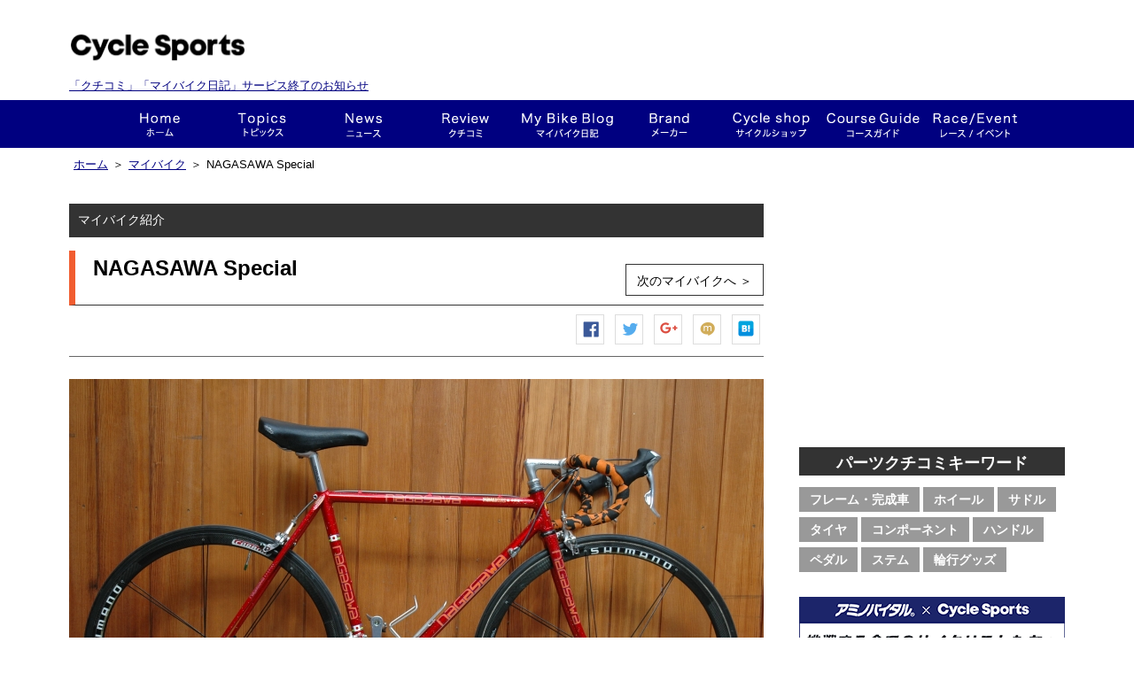

--- FILE ---
content_type: text/html; charset=utf-8
request_url: http://my.cyclesports.jp/mybike/show/1915?from=thumbnail
body_size: 62944
content:
<!DOCTYPE html>
<html>

<head profile="http://www.w3.org/1999/xhtml/vocab">
  <script async src="//pagead2.googlesyndication.com/pagead/js/adsbygoogle.js"></script>
  <script>
  (adsbygoogle = window.adsbygoogle || []).push({
  google_ad_client: "ca-pub-9954395193987966",
  enable_page_level_ads: true
  });
  </script>
  <meta charset="UTF-8" />
  <title>NAGASAWA Special daichanさんの This is my bike!! | サイクルスポーツ.ｊｐ</title>
  <meta http-equiv="Content-Type" content="text/html; charset=utf-8" />
<meta property="og:site_name" content="サイクルスポーツ.JP" />
<meta property="og:description" content="とにかく素晴らしいの一言に尽きます。  純粋なロードレーサーとしての性能はスチールフレームなのにカー..." />
<link rel="shortcut icon" href="https://my.cyclesports.jp/sites/all/themes/cyclesports_plus/favicon.ico" type="image/vnd.microsoft.icon" />
<meta property="og:type" content="article" />
<meta property="og:title" content="「NAGASAWA Special」daichanさんのThis is my bike!!" />
<meta name="Generator" content="Drupal 7 (http://drupal.org)" />
<meta name="description" content="「NAGASAWA Special」daichanさんのThis is my bike!!です。ログインして感想を投票しよう。サイクルスポーツ.jpであなたの自転車を登録できます！" />
<meta name="Keywords" content="CORSA CX（チューブラー）,DURA ACE 7700系（リヤ9速）,NAGASAWA Special,PD-7410" />
<meta property="og:image" content="https://my.cyclesports.jp/system/files/styles/image_fb_share/private/DSC_0953.JPG?itok=v5yKgRKR" />
  <link type="text/css" rel="stylesheet" href="https://my.cyclesports.jp/sites/default/files/css/css_xE-rWrJf-fncB6ztZfd2huxqgxu4WO-qwma6Xer30m4.css" media="all" />
<link type="text/css" rel="stylesheet" href="https://my.cyclesports.jp/sites/default/files/css/css_pfQB4yTRdcMCpOYZs2eLWIthmv3nStwO1Yg4dqPrgoU.css" media="all" />
<link type="text/css" rel="stylesheet" href="https://my.cyclesports.jp/sites/default/files/css/css_fEIYHf7a6__HmaZI0WMfFyuL6hwZU7kJ4ooi1KzkINI.css" media="all" />
<link type="text/css" rel="stylesheet" href="https://my.cyclesports.jp/sites/default/files/css/css_LDbKKhRcCOZvE55BQRbl5X5ntsanRXKV7AbXy9vcsaY.css" media="all" />

  <script type="text/javascript" src="https://my.cyclesports.jp/sites/default/files/js/js_x0MhBQfHNAIO1NwkQgzf_TGN4b8eMmKre3nqUfoQv3w.js"></script>
<script type="text/javascript" src="https://my.cyclesports.jp/sites/default/files/js/js_BLxotNs2yt7YGlf9QRI9L9AMfdnkQfnN-_ADBTW3SiE.js"></script>
<script type="text/javascript" src="https://my.cyclesports.jp/sites/default/files/js/js__YJOs_bWLVKbg5YOiB4WPq3NZBSJuxu2i_-JOK0_RsE.js"></script>
<script type="text/javascript" src="https://my.cyclesports.jp/sites/default/files/js/js_bwb3N80rnOFR4ApTTzRuC3D7COjv_eOO81SEH1dn4Lo.js"></script>
<script type="text/javascript">
<!--//--><![CDATA[//><!--
(function(i,s,o,g,r,a,m){i["GoogleAnalyticsObject"]=r;i[r]=i[r]||function(){(i[r].q=i[r].q||[]).push(arguments)},i[r].l=1*new Date();a=s.createElement(o),m=s.getElementsByTagName(o)[0];a.async=1;a.src=g;m.parentNode.insertBefore(a,m)})(window,document,"script","https://www.google-analytics.com/analytics.js","ga");ga("create", "UA-41862016-1", {"cookieDomain":"auto"});ga("send", "pageview");
//--><!]]>
</script>
<script type="text/javascript" src="https://my.cyclesports.jp/sites/default/files/js/js_NudgPP6uM_n7IpBv-yvSV2Fdm4p1lbwb3Uid-1Kk3sE.js"></script>
<script type="text/javascript">
<!--//--><![CDATA[//><!--
// User Heat Tag
(function(add, cla){window['UserHeatTag']=cla;window[cla]=window[cla]||function(){(window[cla].q=window[cla].q||[]).push(arguments)},window[cla].l=1*new Date();var ul=document.createElement('script');var tag = document.getElementsByTagName('script')[0];ul.async=1;ul.src=add;tag.parentNode.insertBefore(ul,tag);})('//uh.nakanohito.jp/uhj2/uh.js', '_uhtracker');_uhtracker({id:'uhKrzFiliR'});
//--><!]]>
</script>
<script type="text/javascript">
<!--//--><![CDATA[//><!--
jQuery.extend(Drupal.settings, {"basePath":"\/","pathPrefix":"","ajaxPageState":{"theme":"cyclesports_plus","theme_token":"HsrYkTPsq_hlMIRUO2Qr-pDeGLMVHXp8MKPGxPxiTB4","jquery_version":"1.8","js":{"0":1,"1":1,"sites\/all\/modules\/jquery_update\/replace\/jquery\/1.8\/jquery.min.js":1,"misc\/jquery.once.js":1,"misc\/drupal.js":1,"sites\/all\/modules\/jquery_update\/replace\/ui\/external\/jquery.cookie.js":1,"sites\/all\/modules\/jquery_update\/replace\/misc\/jquery.form.min.js":1,"misc\/ajax.js":1,"sites\/all\/modules\/jquery_update\/js\/jquery_update.js":1,"sites\/all\/modules\/lazyloader\/jquery.lazyloader.js":1,"sites\/all\/modules\/fb\/fb.js":1,"public:\/\/languages\/ja_6GfDn6_D3nzVRyHqPtn8Nd3LHSPCcBc-kLMaWkuEBA0.js":1,"sites\/all\/libraries\/colorbox\/jquery.colorbox-min.js":1,"sites\/all\/modules\/colorbox\/js\/colorbox.js":1,"sites\/all\/modules\/colorbox\/styles\/default\/colorbox_style.js":1,"sites\/all\/modules\/colorbox\/js\/colorbox_load.js":1,"sites\/all\/modules\/views\/js\/base.js":1,"misc\/progress.js":1,"sites\/all\/modules\/views\/js\/ajax_view.js":1,"sites\/all\/modules\/google_analytics\/googleanalytics.js":1,"2":1,"sites\/all\/themes\/cyclesports_common\/js\/cyclesports_common.js":1,"sites\/all\/themes\/cyclesports_common\/js\/cyclesports_banner.js":1,"sites\/all\/themes\/cyclesports_common\/js\/cyclesports_userinfo.js":1,"sites\/all\/themes\/cyclesports_common\/js\/jquery.animate-colors-min.js":1,"sites\/all\/themes\/cyclesports_plus\/js\/mybike.js":1,"sites\/all\/themes\/cyclesports_plus\/js\/cs_analytics.js":1,"sites\/all\/themes\/cyclesports_plus\/js\/wookmark.min.js":1,"sites\/all\/themes\/cyclesports_plus\/js\/jquery.tile.min.js":1,"sites\/all\/themes\/cyclesports_plus\/js\/jquery.shuffle.min.js":1,"sites\/all\/themes\/cyclesports_plus\/js\/jquery.bxslider.min.js":1,"sites\/all\/themes\/cyclesports_plus\/js\/cs_beginner_roadbyke.js":1,"3":1},"css":{"modules\/system\/system.base.css":1,"modules\/system\/system.menus.css":1,"modules\/system\/system.messages.css":1,"modules\/system\/system.theme.css":1,"modules\/comment\/comment.css":1,"sites\/all\/modules\/date\/date_api\/date.css":1,"sites\/all\/modules\/date\/date_popup\/themes\/datepicker.1.7.css":1,"modules\/field\/theme\/field.css":1,"sites\/all\/modules\/logintoboggan\/logintoboggan.css":1,"modules\/node\/node.css":1,"modules\/search\/search.css":1,"modules\/user\/user.css":1,"sites\/all\/modules\/views\/css\/views.css":1,"sites\/all\/modules\/lazyloader\/lazyloader.css":1,"sites\/all\/modules\/colorbox\/styles\/default\/colorbox_style.css":1,"sites\/all\/modules\/ctools\/css\/ctools.css":1,"sites\/all\/modules\/panels\/css\/panels.css":1,"sites\/all\/themes\/cyclesports_common\/css\/base.css":1,"sites\/all\/themes\/cyclesports_common\/css\/utility.css":1,"sites\/all\/themes\/cyclesports_common\/css\/compornent.css":1,"sites\/all\/themes\/cyclesports_common\/css\/layout.css":1,"sites\/all\/themes\/cyclesports_plus\/css\/admin_style.css":1,"sites\/all\/themes\/cyclesports_plus\/css\/cs_base.css":1,"sites\/all\/themes\/cyclesports_plus\/css\/common.css":1,"sites\/all\/themes\/cyclesports_plus\/css\/common2.css":1,"sites\/all\/themes\/cyclesports_plus\/css\/cs_fivestar.css":1,"sites\/all\/themes\/cyclesports_plus\/css\/cs_member.css":1,"sites\/all\/themes\/cyclesports_plus\/css\/cs_wom.css":1,"sites\/all\/themes\/cyclesports_plus\/css\/cs_parts.css":1,"sites\/all\/themes\/cyclesports_plus\/css\/cs_request.css":1,"sites\/all\/themes\/cyclesports_plus\/css\/cs_mybike.css":1,"sites\/all\/themes\/cyclesports_plus\/css\/cs_news.css":1,"sites\/all\/themes\/cyclesports_plus\/css\/cs_terms.css":1,"sites\/all\/themes\/cyclesports_plus\/css\/cs_help.css":1,"sites\/all\/themes\/cyclesports_plus\/css\/cs_banner.css":1,"sites\/all\/themes\/cyclesports_plus\/css\/cs_sns.css":1,"sites\/all\/themes\/cyclesports_plus\/css\/cs_ranking.css":1,"sites\/all\/themes\/cyclesports_plus\/css\/cs_notice.css":1,"sites\/all\/themes\/cyclesports_plus\/css\/cs_course_guide.css":1,"sites\/all\/themes\/cyclesports_plus\/css\/cs_campaign.css":1,"sites\/all\/themes\/cyclesports_plus\/css\/cs_beginner_roadbyke.css":1,"sites\/all\/themes\/cyclesports_plus\/css\/cyclesports_plus.css":1,"sites\/all\/themes\/cyclesports_plus\/css\/module_reset.css":1}},"colorbox":{"opacity":"0.85","current":"{current} of {total}","previous":"\u00ab Prev","next":"Next \u00bb","close":"Close","maxWidth":"98%","maxHeight":"98%","fixed":true,"mobiledetect":true,"mobiledevicewidth":"480px"},"views":{"ajax_path":"\/views\/ajax","ajaxViews":{"views_dom_id:096cdf3bc04334b60d48fa31f7ba1459":{"view_name":"mybike_diary_view","view_display_id":"default","view_args":"1915","view_path":"mybike\/show\/1915","view_base_path":"mybike\/diary","view_dom_id":"096cdf3bc04334b60d48fa31f7ba1459","pager_element":0}}},"urlIsAjaxTrusted":{"\/views\/ajax":true},"googleanalytics":{"trackColorbox":1}});
//--><!]]>
</script>
</head>
<body class="html not-front not-logged-in one-sidebar sidebar-first page-mybike page-mybike-show page-mybike-show- page-mybike-show-1915" >
    <div id="page-wrapper">
  <div id="header">
    <div class="header__upper">
  <div style="width: 400px;" class="header__logo">
    <p class="header__logo__site-title"><a href="https://old.cyclesports.jp/"><img src="/sites/all/themes/cyclesports_plus/images/layout/logo.png?v=2019020805"></a></p>
        <p class="endMes" style="margin: 0; font-size: 13px;padding-top: 12px;"><a href="https://www.cyclesports.jp/announcement2022/">「クチコミ」「マイバイク日記」サービス終了のお知らせ</a></p>
  </div>
  <div class="header__banner">
      </div>
  <div class="header__user">
      </div>
</div>
<div id="g-navi">
  <div class="wrapper">
    <div class="inner">
      <ul class="g-navi__menu">
        <li class="g-navi__menu__item g-navi__menu__item--home">
          <a href="https://old.cyclesports.jp/" class="g-navi__menu__item__btn">ホーム</a>
        </li>
        <li class="g-navi__menu__item g-navi__menu__item--cyspo-topics">
          <a href="https://old.cyclesports.jp/articles" class="g-navi__menu__item__btn">トピックス</a>
        </li>
        <li class="g-navi__menu__item g-navi__menu__item--news">
          <a href="https://old.cyclesports.jp/depot" class="g-navi__menu__item__btn">ニュース</a>
          <div class="sub-menu-area">
            <ul class="g-navi__menu__sub-menu">
              <li class="g-navi__menu__sub-menu__item">
                <a href="https://old.cyclesports.jp/depot?qt-news_list_tab=1" class="g-navi__menu__sub-menu__item__btn">新製品</a>
              </li>
              <li class="g-navi__menu__sub-menu__item">
                <a href="https://old.cyclesports.jp/depot?qt-news_list_tab=2" class="g-navi__menu__sub-menu__item__btn">レース</a>
              </li>
              <li class="g-navi__menu__sub-menu__item">
                <a href="https://old.cyclesports.jp/depot?qt-news_list_tab=3" class="g-navi__menu__sub-menu__item__btn">イベント</a>
              </li>
              <li class="g-navi__menu__sub-menu__item">
                <a href="https://old.cyclesports.jp/depot?qt-news_list_tab=4" class="g-navi__menu__sub-menu__item__btn">ショップ</a>
              </li>
              <li class="g-navi__menu__sub-menu__item">
                <a href="https://old.cyclesports.jp/depot?qt-news_list_tab=5" class="g-navi__menu__sub-menu__item__btn">試乗会</a>
              </li>
              <li class="g-navi__menu__sub-menu__item">
                <a href="https://old.cyclesports.jp/depot?qt-news_list_tab=6" class="g-navi__menu__sub-menu__item__btn">その他</a>
              </li>
            </ul>
          </div>
        </li>
        <li class="g-navi__menu__item g-navi__menu__item--wom">
          <a href="/parts/top" class="g-navi__menu__item__btn">クチコミ</a>
          <div class="sub-menu-area">
            <ul class="g-navi__menu__sub-menu">
              <li class="g-navi__menu__sub-menu__item">
                <a href="/parts/search/category/frame" class="g-navi__menu__sub-menu__item__btn">フレーム・完成車</a>
              </li>
              <li class="g-navi__menu__sub-menu__item">
                <a href="/parts/search/category/wheel" class="g-navi__menu__sub-menu__item__btn">ホイール</a>
              </li>
              <li class="g-navi__menu__sub-menu__item">
                <a href="/parts/search/category/saddle" class="g-navi__menu__sub-menu__item__btn">サドル</a>
              </li>
              <li class="g-navi__menu__sub-menu__item">
                <a href="/parts/search/category/component" class="g-navi__menu__sub-menu__item__btn">コンポーネント</a>
              </li>
              <li class="g-navi__menu__sub-menu__item">
                <a href="/parts/search/category/tire" class="g-navi__menu__sub-menu__item__btn">タイヤ</a>
              </li>
              <li class="g-navi__menu__sub-menu__item">
                <a href="/parts/search/category/handle" class="g-navi__menu__sub-menu__item__btn">ハンドル</a>
              </li>
              <li class="g-navi__menu__sub-menu__item">
                <a href="/parts/search/category/pedal" class="g-navi__menu__sub-menu__item__btn">ペダル</a>
              </li>
              <li class="g-navi__menu__sub-menu__item">
                <a href="/parts/search/category/stem" class="g-navi__menu__sub-menu__item__btn">ステム</a>
              </li>
              <li class="g-navi__menu__sub-menu__item">
                <a href="/parts/search/category/carry" class="g-navi__menu__sub-menu__item__btn">輪行グッズ</a>
              </li>
            </ul>
          </div>
        </li>
        <li class="g-navi__menu__item g-navi__menu__item--mybike">
          <a href="/mybike/top" class="g-navi__menu__item__btn">This is my bike!!</a>
          <div class="sub-menu-area">
            <ul class="g-navi__menu__sub-menu">
              <li class="g-navi__menu__sub-menu__item">
                <a href="/mybike/search_result/sort/new" class="g-navi__menu__sub-menu__item__btn">This is my bike!!一覧</a>
              </li>
              <li class="g-navi__menu__sub-menu__item">
                <a href="/mybike/diary/list/sort/new" class="g-navi__menu__sub-menu__item__btn">マイバイク日記</a>
              </li>
              <li class="g-navi__menu__sub-menu__item">
                <a href="/mybike/interview/list" class="g-navi__menu__sub-menu__item__btn">インタビュー</a>
              </li>
            </ul>
          </div>
        </li>
        <li class="g-navi__menu__item g-navi__menu__item--brand">
          <a href="https://old.cyclesports.jp/brand" class="g-navi__menu__item__btn">メーカー</a>
          <div class="sub-menu-area">
            <ul class="g-navi__menu__sub-menu">
              <li class="g-navi__menu__sub-menu__item">
                <a href="https://old.cyclesports.jp/brand?qt-meker_index_tab=1" class="g-navi__menu__sub-menu__item__btn">ROAD（オンロード系）</a>
              </li>
              <li class="g-navi__menu__sub-menu__item">
                <a href="https://old.cyclesports.jp/brand?qt-meker_index_tab=2" class="g-navi__menu__sub-menu__item__btn">MTB（オフロード系）</a>
              </li>
              <li class="g-navi__menu__sub-menu__item">
                <a href="https://old.cyclesports.jp/brand?qt-meker_index_tab=3" class="g-navi__menu__sub-menu__item__btn">パーツ</a>
              </li>
              <li class="g-navi__menu__sub-menu__item">
                <a href="https://old.cyclesports.jp/brand?qt-meker_index_tab=4" class="g-navi__menu__sub-menu__item__btn">ウェア＆ギア</a>
              </li>
            </ul>
          </div>
        </li>
        <li class="g-navi__menu__item g-navi__menu__item--shopnavi">
          <a href="https://old.cyclesports.jp/shopnavi" class="g-navi__menu__item__btn">ショップ</a>
        </li>
        <li class="g-navi__menu__item g-navi__menu__item--course">
          <a href="/course/top/" class="g-navi__menu__item__btn">コースガイド</a>
        </li>
        <li class="g-navi__menu__item g-navi__menu__item--race-event">
          <a href="https://old.cyclesports.jp/race-event_calendar" class="g-navi__menu__item__btn">レース・イベント</a>
        </li>
      </ul>
    </div>
  </div>
</div>
  </div>

  <div id="contents">
    
          <div class="breadcrumb">
        <div class="breadcrumb__inner">
          <ul class="breadcrumb__list"><li class="breadcrumb__list__item"><span><a href="https://old.cyclesports.jp/">ホーム</a></span></li><li class="breadcrumb__list__item">＞<span><a href="/mybike/top">マイバイク</a></span></li><li class="breadcrumb__list__item">＞<span>NAGASAWA Special</span></li></ul>        </div>
      </div>
    
    <div class="contents__wrapper">
      <div class="contents__inner">
        
        <div class="contents__main contents__inner__left">
            <div class="region region-content">
    <div id="block-system-main" class="block block-system">

    
  <div class="content">
    <div class="view view-mybike-show-view view-id-mybike_show_view view-display-id-page view-dom-id-412de346a19e61414a59ad12e89b43f7">
        
  
  
      <div class="view-content">
        <div class="views-row views-row-1 views-row-odd views-row-first views-row-last">
    <!--
This is my bike コンテンツ表示時に適用されるテンプレート
ビューモード毎に表示するテンプレートを指定
-->
  <div class="mybike__detail">
  <div class="container-box">
    <div class="container-box__contents-title">
      マイバイク紹介
    </div>

    <div class="container-box__heading">
      <h1>NAGASAWA Special</h1>
              <div class="container-box__heading__info">
          <a href="/mybike/show/1913" class="button">次のマイバイクへ ＞</a>
        </div>
          </div><!-- /.container-box__heading -->

    <div class="container-box__content">
      <div class="mybike__detail__top">
        <div class="mybike__detail__social is-top">
          <ul class="sns-button">
  <li class="sns-button__item sns-button__item--facebook">
    <a href="javascript:void(0);" onclick="window.open('http://www.facebook.com/sharer.php?u=https://my.cyclesports.jp/mybike/show/1915', '', 'width=600,height=400');" rel="nofollow" title="Facebook シェア">Facebook シェア</a>
  </li>
  <li class="sns-button__item sns-button__item--twitter">
    <a href="javascript:void(0);" onclick="window.open('http://twitter.com/share?via=cyspo&url=https://my.cyclesports.jp/mybike/show/1915&text=NAGASAWA Special', '', 'width=600,height=400');" title="ツイートする">ツイートする</a>
  </li>
  <li class="sns-button__item sns-button__item--google">
    <a href="javascript:void(0);" onclick="window.open('https://plus.google.com/share?url=https://my.cyclesports.jp/mybike/show/1915', '', 'width=600,height=400');"  title="Google+で共有する">Google+で共有する</a>
  </li>
  <li class="sns-button__item sns-button__item--mixi">
    <a href="javascript:void(0);" onclick="window.open('http://mixi.jp/share.pl?u=https://my.cyclesports.jp/mybike/show/1915', '', 'width=800,height=600');"  title="mixiチェック">mixiチェック</a>
  </li>
  <li class="sns-button__item sns-button__item--hatena">
    <a href="javascript:void(0);" onclick="window.open('http://b.hatena.ne.jp/add?url=https://my.cyclesports.jp/mybike/show/1915', '', 'width=800,height=600');"  title="はてなブックマーク">はてなブックマーク</a>
  </li>
</ul>        </div>
        <div class="mybike__detail__image">
          <span class="wrap-img">
            <a href="https://my.cyclesports.jp/system/files/styles/default/private/DSC_0953.JPG?itok=SCO3SvEq" title="NAGASAWA Special" class="colorbox" data-colorbox-gallery="gallery-node-1915-o6Rdvu7KR5w" data-cbox-img-attrs="{&quot;title&quot;: &quot;&quot;, &quot;alt&quot;: &quot;&quot;}"><img typeof="foaf:Image" data-src="https://my.cyclesports.jp/system/files/styles/image_mybike_detail/private/DSC_0953.JPG?itok=ll_P7WJL" src="https://my.cyclesports.jp/sites/all/modules/lazyloader/image_placeholder.gif" width="784" height="528" alt="" title="" /><noscript><img typeof="foaf:Image" src="https://my.cyclesports.jp/system/files/styles/image_mybike_detail/private/DSC_0953.JPG?itok=ll_P7WJL" width="784" height="528" alt="" title="" /></noscript></a>          </span>
        </div>
        <div class="mybike__detail__data">
          コメント：0 / View：11402        </div>
        
        <div class="mybike__detail__action clearfix">
          
                            </div><!-- /.mybike__detail__action -->

      </div><!-- /.mybike__detail__top -->

      <div class="mybike__detail__diaries">
        <div class="view view-mybike-diary-view view-id-mybike_diary_view view-display-id-default view-dom-id-096cdf3bc04334b60d48fa31f7ba1459">
        
  
  
      <div class="view-empty">
      <div class="container-box__content__heading">
  <h2>マイバイク日記</h2>
  <div class="container-box__content__heading__info">
    <a href="/help/mybike_diary">マイバイク日記とは ＞</a>
  </div>
</div>

<ul class="new-list clearfix">
      <li class="empty">まだ日記は投稿されていません</li>
  </ul>
    </div>
  
  
  
  
  
  
</div>      </div>

      <div class="mybike__detail__owner">
        <div class="mybike__detail__owner__data clearfix">
          <div class="mybike__detail__owner__data__user">
            <div class="mybike__detail__owner__data__user__image">
                <div class="user-picture">
    <img typeof="foaf:Image" data-src="https://my.cyclesports.jp/misc/img_result_pers_02.jpg" src="https://my.cyclesports.jp/sites/all/modules/lazyloader/image_placeholder.gif" alt="ユーザー daichan の写真" title="ユーザー daichan の写真" /><noscript><img typeof="foaf:Image" src="https://my.cyclesports.jp/misc/img_result_pers_02.jpg" alt="ユーザー daichan の写真" title="ユーザー daichan の写真" /></noscript>  </div>
            </div>
            <span class="mybike__detail__owner__data__user__name">
              <a href="/history/150">daichan</a>さん            </span>
            <div class="mybike__detail__owner__data__user__badges">
                          </div>
          </div>

          <div class="mybike__detail__owner__data__personal-profile">
            <ul class="personal-profile mb10 clearfix">
              <li>
                <strong>年齢</strong>：60代              </li>
              <li>
                <strong>体重</strong>：76-80              </li>
              <li>
                <strong>身長</strong>：171-180              </li>
              <li>
                <strong>スポーツバイク暦</strong>：51年              </li>
              <li>
                <strong>属性</strong>：レース志向              </li>
              <li>
                <strong>脚質</strong>：スプリンター              </li>
            </ul>
            <ul class="personal-profile personal-profile--distance">
              <li>
                <strong>総走行距離</strong>：0.0 km
              </li>
              <li>
                <strong>このバイクの走行距離</strong>：0.0 km
              </li>
            </ul>
          </div>
        </div><!-- /.mybike__detail__owner__data -->

        <div class="mybike__detail__owner__comment">
          <h3>オーナーのコメント</h3>
          <p>
            とにかく素晴らしいの一言に尽きます。<br>純粋なロードレーサーとしての性能はスチールフレームなのにカーボンフレームを凌駕するものがあります。<br>このフレームには隙というものが見えません。特にラグを介してパイプを繋いでいるロー付け跡が全く見えません。<br>手作りで作っているフレームとしては日本の有名ビルダーは世界でトップクラスの技術を持った職人技を持っていると思いますが、長澤氏はその中でもトップであると、このフレームを手に入れてよくわかりました。<br>所有して眺める喜びもさることながら走らせてみると低速ではコツコツとロードインフォメーションを強く伝えてきますが、30km／hを超えてくると、もっと踏めよ！と高い速度域に誘って来るようなレーシーなフレーム特性です。<br>ステムとバーテープはイタリアのチネリ、メインコンポはシマノ・デュラエース7700、サドルはカシマックス、リムはアラヤサンタナ350とイタリア＆大阪の連合構成で組まれています。          </p>
        </div>

        <div class="mybike__detail__owner__bike-data">
          <table>
            <tr>
              <th>購入時期</th>
              <th>比較検討したバイク</th>
            </tr>
            <tr>
              <td class="pb10">
                <span class="date-display-single" property="dc:date" datatype="xsd:dateTime" content="2014-02-01T00:00:00+09:00">2014/02</span>              </td>
              <td class="pb10">
                NAKAGAWAプロミネンス、DE ROSAネオプリマート、チネリスーパーコルサ              </td>
            </tr>
            <tr>
              <th colspan="2">購入の決め手</th>
            </tr>
            <tr>
              <td colspan="2">
                                  自分のサイズにぴったりであった事。<br>元の持ち主が素晴らしい方である事。<br>全く乗っていなかった新車である事。<br>長澤義明氏の作品である事。<br>究極の職人技を駆使して作られたレーサーである事。                              </td>
            </tr>
          </table>
        </div>
      </div><!-- /.mybike__detail__owner -->

      <div class="mybike__detail__spec">

        <div class="container-box__content__heading">
          <h2>スペック</h2>
        </div>
        <div class="spec_data clearfix">
          <ul class="spec_list clearfix">
                          <li class="list_line">
                <dl class="clearfix">
                  <dt>フレーム</dt>
                  <dd>
                    <div>
                                              <SPAN>
    NAGASAWA Special  </SPAN>
                    </div>
                  </dd>
                </dl>
              </li>
                                                              <li class="list_line">
                <dl class="clearfix">
                  <dt>タイヤ</dt>
                  <dd>
                    <div>
                        <SPAN>
    <a href="/parts/show/747">CORSA CX（チューブラー）</a> (<a href="/parts/search_result/category/tire/maker/20" class="maker">VITTORIA/ヴィットリア</a>)  </SPAN>
                                          </div>
                  </dd>
               </dl>
              </li>
                                      <li class="list_line">
                <dl class="clearfix">
                  <dt>コンポーネント</dt>
                  <dd>
                    <div>
                        <SPAN>
    <a href="/parts/show/867">DURA ACE 7700系（リヤ9速）</a> (<a href="/parts/search_result/category/component/maker/42" class="maker">SHIMANO/シマノ</a>)  </SPAN>
                                          </div>
                  </dd>
               </dl>
              </li>
                                      <li class="list_line">
                <dl class="clearfix">
                  <dt>ペダル</dt>
                  <dd>
                    <div>
                                              <SPAN>
    PD-7410  </SPAN>
                    </div>
                  </dd>
                </dl>
              </li>
                                                          </ul>
        </div>
      </div><!-- /.mybike__detail__spec -->


      
      <div class="mybike__detail__page-ejection">
        <ul class="page-ejection">
                      <li class="previous"><a href="/mybike/show/1916">前へ</a></li>
                    <li class="show-list"><a href="/mybike/search_result/sort/new">新着一覧</a></li>
                      <li class="next"><a href="/mybike/show/1913">次へ</a></li>
                  </ul>
      </div><!-- /.mybike__detail__page-ejection -->

      <div class="mybike__detail__impression">
        <div class="container-box__content__heading">
          <h2>みんなの感想</h2>
        </div>

        

        <div class="mybike__detail__vote-report">
          <div class="report_box clearfix">
            <p>かっこいい！</p>
            <img id="chart-cool_chart_pc" class="chart" typeof="foaf:Image" data-src="//chart.googleapis.com/chart?chd=t%3A66.666666666667&amp;cht=bhs&amp;chs=575x16&amp;chco=00ba65&amp;chf=" src="https://my.cyclesports.jp/sites/all/modules/lazyloader/image_placeholder.gif" alt="Chart" /><noscript><img id="chart-cool_chart_pc" class="chart" typeof="foaf:Image" src="//chart.googleapis.com/chart?chd=t%3A66.666666666667&amp;cht=bhs&amp;chs=575x16&amp;chco=00ba65&amp;chf=" alt="Chart" /></noscript>            <span>(2)</span>
          </div>
          <div class="report_box clearfix">
            <p>マニアック！</p>
            <img id="chart-maniac_chart_pc" class="chart" typeof="foaf:Image" data-src="//chart.googleapis.com/chart?chd=t%3A66.666666666667&amp;cht=bhs&amp;chs=575x16&amp;chco=00ba65&amp;chf=" src="https://my.cyclesports.jp/sites/all/modules/lazyloader/image_placeholder.gif" alt="Chart" /><noscript><img id="chart-maniac_chart_pc" class="chart" typeof="foaf:Image" src="//chart.googleapis.com/chart?chd=t%3A66.666666666667&amp;cht=bhs&amp;chs=575x16&amp;chco=00ba65&amp;chf=" alt="Chart" /></noscript>            <span>(2)</span>
          </div>
          <div class="report_box clearfix">
            <p>リスペクト！</p>
            <img id="chart-respect_chart_pc" class="chart" typeof="foaf:Image" data-src="//chart.googleapis.com/chart?chd=t%3A100&amp;cht=bhs&amp;chs=575x16&amp;chco=00ba65&amp;chf=" src="https://my.cyclesports.jp/sites/all/modules/lazyloader/image_placeholder.gif" alt="Chart" /><noscript><img id="chart-respect_chart_pc" class="chart" typeof="foaf:Image" src="//chart.googleapis.com/chart?chd=t%3A100&amp;cht=bhs&amp;chs=575x16&amp;chco=00ba65&amp;chf=" alt="Chart" /></noscript>            <span>(3)</span>
          </div>
          <div class="report_box report_box_last clearfix">
            <p>参考になった！</p>
            <img id="chart-reference_chart_pc" class="chart" typeof="foaf:Image" data-src="//chart.googleapis.com/chart?chd=t%3A0&amp;cht=bhs&amp;chs=575x16&amp;chco=00ba65&amp;chf=" src="https://my.cyclesports.jp/sites/all/modules/lazyloader/image_placeholder.gif" alt="Chart" /><noscript><img id="chart-reference_chart_pc" class="chart" typeof="foaf:Image" src="//chart.googleapis.com/chart?chd=t%3A0&amp;cht=bhs&amp;chs=575x16&amp;chco=00ba65&amp;chf=" alt="Chart" /></noscript>            <span>(0)</span>
          </div>
        </div><!-- /.mybike__detail__vote-report -->

      </div><!-- /.mybike__detail__impression -->

    </div><!-- /.container-box__content -->

    
    
    <div class="container-box__button">
      <div class="mybike__detail__social is-bottom">
        <ul class="sns-button">
  <li class="sns-button__item sns-button__item--facebook">
    <a href="javascript:void(0);" onclick="window.open('http://www.facebook.com/sharer.php?u=https://my.cyclesports.jp/mybike/show/1915', '', 'width=600,height=400');" rel="nofollow" title="Facebook シェア">Facebook シェア</a>
  </li>
  <li class="sns-button__item sns-button__item--twitter">
    <a href="javascript:void(0);" onclick="window.open('http://twitter.com/share?via=cyspo&url=https://my.cyclesports.jp/mybike/show/1915&text=NAGASAWA Special', '', 'width=600,height=400');" title="ツイートする">ツイートする</a>
  </li>
  <li class="sns-button__item sns-button__item--google">
    <a href="javascript:void(0);" onclick="window.open('https://plus.google.com/share?url=https://my.cyclesports.jp/mybike/show/1915', '', 'width=600,height=400');"  title="Google+で共有する">Google+で共有する</a>
  </li>
  <li class="sns-button__item sns-button__item--mixi">
    <a href="javascript:void(0);" onclick="window.open('http://mixi.jp/share.pl?u=https://my.cyclesports.jp/mybike/show/1915', '', 'width=800,height=600');"  title="mixiチェック">mixiチェック</a>
  </li>
  <li class="sns-button__item sns-button__item--hatena">
    <a href="javascript:void(0);" onclick="window.open('http://b.hatena.ne.jp/add?url=https://my.cyclesports.jp/mybike/show/1915', '', 'width=800,height=600');"  title="はてなブックマーク">はてなブックマーク</a>
  </li>
</ul>      </div>
    </div>
  </div>
</div>
  </div>
    </div>
  
  
  
  
  
  
</div>  </div>
</div>
<div id="block-views-mybike-image-view-block-1" class="block block-views">

    
  <div class="content">
    <div class="view view-mybike-image-view view-id-mybike_image_view view-display-id-block_1 view-dom-id-e7df3a4348041a65cc3509d826dff9f2">
        
  
  
      <div class="view-content">
      <div class="mybike__thumbnail">
  <div class="container-box">
    <div class="container-box__heading">
      <h2>この他のThis is my bike!!</h2>
      <div class="container-box__heading__info">
        <a href="/mybike/search_result/sort/view?from=thumbnail" class="button">一覧はこちら ＞</a>
      </div>
    </div>
    <div class="container-box__content">
      <ul class="cs-thumbnail-list clearfix">
                  <li >
            <!--
This is my bike コンテンツ表示時に適用されるテンプレート
ビューモード毎に表示するテンプレートを指定
-->
  <a href="/mybike/show/10564?from=thumbnail">
  <div class="detail">
    <span class="bike-title">Cinelli Strato</span>
    <span class="view">2598</span>
  </div>

  <img typeof="foaf:Image" data-src="https://my.cyclesports.jp/system/files/styles/image_mybike_thmubnail/private/cinelli%20%283%29.jpg?itok=p72TLxh1" src="https://my.cyclesports.jp/sites/all/modules/lazyloader/image_placeholder.gif" width="150" height="102" alt="" /><noscript><img typeof="foaf:Image" src="https://my.cyclesports.jp/system/files/styles/image_mybike_thmubnail/private/cinelli%20%283%29.jpg?itok=p72TLxh1" width="150" height="102" alt="" /></noscript></a>          </li>
                  <li >
            <!--
This is my bike コンテンツ表示時に適用されるテンプレート
ビューモード毎に表示するテンプレートを指定
-->
  <a href="/mybike/show/8294?from=thumbnail">
  <div class="detail">
    <span class="bike-title">リドレー フェニックス</span>
    <span class="view">5444</span>
  </div>

  <img typeof="foaf:Image" data-src="https://my.cyclesports.jp/system/files/styles/image_mybike_thmubnail/private/image_282.jpeg?itok=xVY0qvO2" src="https://my.cyclesports.jp/sites/all/modules/lazyloader/image_placeholder.gif" width="150" height="102" alt="" /><noscript><img typeof="foaf:Image" src="https://my.cyclesports.jp/system/files/styles/image_mybike_thmubnail/private/image_282.jpeg?itok=xVY0qvO2" width="150" height="102" alt="" /></noscript></a>          </li>
                  <li >
            <!--
This is my bike コンテンツ表示時に適用されるテンプレート
ビューモード毎に表示するテンプレートを指定
-->
  <a href="/mybike/show/2731?from=thumbnail">
  <div class="detail">
    <span class="bike-title">M.Rossin 号</span>
    <span class="view">8237</span>
  </div>

  <img typeof="foaf:Image" data-src="https://my.cyclesports.jp/system/files/styles/image_mybike_thmubnail/private/CD9023FB-3139-4B37-A0E5-4055BFC3D9DE.jpeg?itok=4ftayCHm" src="https://my.cyclesports.jp/sites/all/modules/lazyloader/image_placeholder.gif" width="150" height="102" alt="" /><noscript><img typeof="foaf:Image" src="https://my.cyclesports.jp/system/files/styles/image_mybike_thmubnail/private/CD9023FB-3139-4B37-A0E5-4055BFC3D9DE.jpeg?itok=4ftayCHm" width="150" height="102" alt="" /></noscript></a>          </li>
                  <li >
            <!--
This is my bike コンテンツ表示時に適用されるテンプレート
ビューモード毎に表示するテンプレートを指定
-->
  <a href="/mybike/show/1957?from=thumbnail">
  <div class="detail">
    <span class="bike-title">LOOK 586</span>
    <span class="view">7965</span>
  </div>

  <img typeof="foaf:Image" data-src="https://my.cyclesports.jp/system/files/styles/image_mybike_thmubnail/private/RIMG00032.JPG?itok=uCOMhsMA" src="https://my.cyclesports.jp/sites/all/modules/lazyloader/image_placeholder.gif" width="150" height="102" alt="" /><noscript><img typeof="foaf:Image" src="https://my.cyclesports.jp/system/files/styles/image_mybike_thmubnail/private/RIMG00032.JPG?itok=uCOMhsMA" width="150" height="102" alt="" /></noscript></a>          </li>
                  <li class="rows-last">
            <!--
This is my bike コンテンツ表示時に適用されるテンプレート
ビューモード毎に表示するテンプレートを指定
-->
  <a href="/mybike/show/2498?from=thumbnail">
  <div class="detail">
    <span class="bike-title">伊坂炭次郎</span>
    <span class="view">5809</span>
  </div>

  <img typeof="foaf:Image" data-src="https://my.cyclesports.jp/system/files/styles/image_mybike_thmubnail/private/IMG_0128.JPG?itok=Gjzw7B3X" src="https://my.cyclesports.jp/sites/all/modules/lazyloader/image_placeholder.gif" width="150" height="102" alt="" /><noscript><img typeof="foaf:Image" src="https://my.cyclesports.jp/system/files/styles/image_mybike_thmubnail/private/IMG_0128.JPG?itok=Gjzw7B3X" width="150" height="102" alt="" /></noscript></a>          </li>
                  <li >
            <!--
This is my bike コンテンツ表示時に適用されるテンプレート
ビューモード毎に表示するテンプレートを指定
-->
  <a href="/mybike/show/3007?from=thumbnail">
  <div class="detail">
    <span class="bike-title">TCR COMPOSITE 3</span>
    <span class="view">5487</span>
  </div>

  <img typeof="foaf:Image" data-src="https://my.cyclesports.jp/system/files/styles/image_mybike_thmubnail/private/IMG_3434.JPG?itok=7YJrwyfB" src="https://my.cyclesports.jp/sites/all/modules/lazyloader/image_placeholder.gif" width="150" height="102" alt="" /><noscript><img typeof="foaf:Image" src="https://my.cyclesports.jp/system/files/styles/image_mybike_thmubnail/private/IMG_3434.JPG?itok=7YJrwyfB" width="150" height="102" alt="" /></noscript></a>          </li>
                  <li >
            <!--
This is my bike コンテンツ表示時に適用されるテンプレート
ビューモード毎に表示するテンプレートを指定
-->
  <a href="/mybike/show/1772?from=thumbnail">
  <div class="detail">
    <span class="bike-title">S-WORKS TARMAC-SL4 C...</span>
    <span class="view">12964</span>
  </div>

  <img typeof="foaf:Image" data-src="https://my.cyclesports.jp/system/files/styles/image_mybike_thmubnail/private/R0011652.JPG?itok=oUPIGXf8" src="https://my.cyclesports.jp/sites/all/modules/lazyloader/image_placeholder.gif" width="150" height="102" alt="" /><noscript><img typeof="foaf:Image" src="https://my.cyclesports.jp/system/files/styles/image_mybike_thmubnail/private/R0011652.JPG?itok=oUPIGXf8" width="150" height="102" alt="" /></noscript></a>          </li>
                  <li >
            <!--
This is my bike コンテンツ表示時に適用されるテンプレート
ビューモード毎に表示するテンプレートを指定
-->
  <a href="/mybike/show/4001?from=thumbnail">
  <div class="detail">
    <span class="bike-title">ひでエボ</span>
    <span class="view">7074</span>
  </div>

  <img typeof="foaf:Image" data-src="https://my.cyclesports.jp/system/files/styles/image_mybike_thmubnail/private/image_241.jpg?itok=0htO0K1f" src="https://my.cyclesports.jp/sites/all/modules/lazyloader/image_placeholder.gif" width="150" height="102" alt="" /><noscript><img typeof="foaf:Image" src="https://my.cyclesports.jp/system/files/styles/image_mybike_thmubnail/private/image_241.jpg?itok=0htO0K1f" width="150" height="102" alt="" /></noscript></a>          </li>
                  <li >
            <!--
This is my bike コンテンツ表示時に適用されるテンプレート
ビューモード毎に表示するテンプレートを指定
-->
  <a href="/mybike/show/9195?from=thumbnail">
  <div class="detail">
    <span class="bike-title">ミドリン</span>
    <span class="view">900</span>
  </div>

  <img typeof="foaf:Image" data-src="https://my.cyclesports.jp/system/files/styles/image_mybike_thmubnail/private/DSC_0996.jpg?itok=mmzublfe" src="https://my.cyclesports.jp/sites/all/modules/lazyloader/image_placeholder.gif" width="150" height="102" alt="" /><noscript><img typeof="foaf:Image" src="https://my.cyclesports.jp/system/files/styles/image_mybike_thmubnail/private/DSC_0996.jpg?itok=mmzublfe" width="150" height="102" alt="" /></noscript></a>          </li>
                  <li class="rows-last">
            <!--
This is my bike コンテンツ表示時に適用されるテンプレート
ビューモード毎に表示するテンプレートを指定
-->
  <a href="/mybike/show/8625?from=thumbnail">
  <div class="detail">
    <span class="bike-title">ORBEA ORCA OMP 2016</span>
    <span class="view">5419</span>
  </div>

  <img typeof="foaf:Image" data-src="https://my.cyclesports.jp/system/files/styles/image_mybike_thmubnail/private/IMG_20170101_173322.jpg?itok=TWWGrJNa" src="https://my.cyclesports.jp/sites/all/modules/lazyloader/image_placeholder.gif" width="150" height="102" alt="" /><noscript><img typeof="foaf:Image" src="https://my.cyclesports.jp/system/files/styles/image_mybike_thmubnail/private/IMG_20170101_173322.jpg?itok=TWWGrJNa" width="150" height="102" alt="" /></noscript></a>          </li>
                  <li >
            <!--
This is my bike コンテンツ表示時に適用されるテンプレート
ビューモード毎に表示するテンプレートを指定
-->
  <a href="/mybike/show/2768?from=thumbnail">
  <div class="detail">
    <span class="bike-title">ORBEA AQUA 2009</span>
    <span class="view">282</span>
  </div>

  <img typeof="foaf:Image" data-src="https://my.cyclesports.jp/system/files/styles/image_mybike_thmubnail/private/image_193.jpg?itok=sNgUVJqK" src="https://my.cyclesports.jp/sites/all/modules/lazyloader/image_placeholder.gif" width="150" height="102" alt="" /><noscript><img typeof="foaf:Image" src="https://my.cyclesports.jp/system/files/styles/image_mybike_thmubnail/private/image_193.jpg?itok=sNgUVJqK" width="150" height="102" alt="" /></noscript></a>          </li>
                  <li >
            <!--
This is my bike コンテンツ表示時に適用されるテンプレート
ビューモード毎に表示するテンプレートを指定
-->
  <a href="/mybike/show/2210?from=thumbnail">
  <div class="detail">
    <span class="bike-title">ORBEA ORCA 2009</span>
    <span class="view">11098</span>
  </div>

  <img typeof="foaf:Image" data-src="https://my.cyclesports.jp/system/files/styles/image_mybike_thmubnail/private/IMG_0631%20%281%29.jpg?itok=NWETO1CJ" src="https://my.cyclesports.jp/sites/all/modules/lazyloader/image_placeholder.gif" width="150" height="102" alt="" /><noscript><img typeof="foaf:Image" src="https://my.cyclesports.jp/system/files/styles/image_mybike_thmubnail/private/IMG_0631%20%281%29.jpg?itok=NWETO1CJ" width="150" height="102" alt="" /></noscript></a>          </li>
                  <li >
            <!--
This is my bike コンテンツ表示時に適用されるテンプレート
ビューモード毎に表示するテンプレートを指定
-->
  <a href="/mybike/show/10476?from=thumbnail">
  <div class="detail">
    <span class="bike-title">TCR</span>
    <span class="view">2468</span>
  </div>

  <img typeof="foaf:Image" data-src="https://my.cyclesports.jp/system/files/styles/image_mybike_thmubnail/private/E5DB7A09-8ABB-4E1C-8F53-60EC21DEC576.jpeg?itok=mAJW7AuB" src="https://my.cyclesports.jp/sites/all/modules/lazyloader/image_placeholder.gif" width="150" height="102" alt="" /><noscript><img typeof="foaf:Image" src="https://my.cyclesports.jp/system/files/styles/image_mybike_thmubnail/private/E5DB7A09-8ABB-4E1C-8F53-60EC21DEC576.jpeg?itok=mAJW7AuB" width="150" height="102" alt="" /></noscript></a>          </li>
                  <li >
            <!--
This is my bike コンテンツ表示時に適用されるテンプレート
ビューモード毎に表示するテンプレートを指定
-->
  <a href="/mybike/show/1426?from=thumbnail">
  <div class="detail">
    <span class="bike-title">日本車</span>
    <span class="view">10239</span>
  </div>

  <img typeof="foaf:Image" data-src="https://my.cyclesports.jp/system/files/styles/image_mybike_thmubnail/private/okataka%20200.JPG?itok=s3jfn33o" src="https://my.cyclesports.jp/sites/all/modules/lazyloader/image_placeholder.gif" width="150" height="102" alt="" /><noscript><img typeof="foaf:Image" src="https://my.cyclesports.jp/system/files/styles/image_mybike_thmubnail/private/okataka%20200.JPG?itok=s3jfn33o" width="150" height="102" alt="" /></noscript></a>          </li>
                  <li class="rows-last">
            <!--
This is my bike コンテンツ表示時に適用されるテンプレート
ビューモード毎に表示するテンプレートを指定
-->
  <a href="/mybike/show/9327?from=thumbnail">
  <div class="detail">
    <span class="bike-title">Okasim号</span>
    <span class="view">4913</span>
  </div>

  <img typeof="foaf:Image" data-src="https://my.cyclesports.jp/system/files/styles/image_mybike_thmubnail/private/IMG_20180211_154841.jpg?itok=ME3nnZyc" src="https://my.cyclesports.jp/sites/all/modules/lazyloader/image_placeholder.gif" width="150" height="102" alt="" /><noscript><img typeof="foaf:Image" src="https://my.cyclesports.jp/system/files/styles/image_mybike_thmubnail/private/IMG_20180211_154841.jpg?itok=ME3nnZyc" width="150" height="102" alt="" /></noscript></a>          </li>
              </ul>
    </div>
  </div>
</div>    </div>
  
  
  
  
  
  
</div>  </div>
</div>
<div id="block-block-30" class="block block-block">

    
  <div class="content">
    <div class="banner banner--footer-mini clearfix" id="banner--footer-mini">
</div>
  </div>
</div>
<div id="block-block-31" class="block block-block">

    
  <div class="content">
    <div class="contents__banner contents__banner--full">
  <div class="banner banner--footer div--footer" id="banner--footer">
  </div>
</div>
  </div>
</div>
<div id="block-block-15" class="block block-block">

    
  <div class="content">
    <div class="pt10 pb10 box00Inner">
<script type="text/javascript" src="https://cdn-fluct.sh.adingo.jp/f.js?G=1000054400"></script><script type="text/javascript">
<!--//--><![CDATA[// ><!--

    //<![CDATA[
    if(typeof(adingoFluct)!="undefined") adingoFluct.showAd('1000082653');
    //]]]]><![CDATA[>
  
//--><!]]>
</script></div>
  </div>
</div>
  </div>
        </div><!-- /.contents__main -->

                  <div class="contents__side contents__inner__right">

                          <div id="sidebar-first" class="column sidebar"><div class="section">
                  <div class="region region-sidebar-first">
    <div id="block-block-33" class="block block-block">

    
  <div class="content">
    <div class="banner banner--side-top" id="banner--side-top">
</div>
  </div>
</div>
<div id="block-block-40" class="block block-block">

    
  <div class="content">
    <!-- 投票バナー -->
  </div>
</div>
<div id="block-block-23" class="block block-block">

    
  <div class="content">
    <div class="wom-shortcut">
  <h2>パーツクチコミキーワード</h2>
  <div class="wom-shortcut__keywords">
    <ul>
      <li><a href="http://my.cyclesports.jp/parts/search_result/category/frame">フレーム・完成車</a></li>
      <li><a href="http://my.cyclesports.jp/parts/search_result/category/wheel">ホイール</a></li>
      <li><a href="http://my.cyclesports.jp/parts/search_result/category/saddle">サドル</a></li>
      <li><a href="http://my.cyclesports.jp/parts/search_result/category/tire">タイヤ</a></li>
      <li><a href="http://my.cyclesports.jp/parts/search_result/category/component">コンポーネント</a></li>
      <li><a href="http://my.cyclesports.jp/parts/search_result/category/handle">ハンドル</a></li>
      <li><a href="http://my.cyclesports.jp/parts/search_result/category/pedal">ペダル</a></li>
      <li><a href="http://my.cyclesports.jp/parts/search_result/category/stem">ステム</a></li>
      <li><a href="http://my.cyclesports.jp/parts/search_result/category/carry">輪行グッズ</a></li>
    </ul>
  </div>
</div>
  </div>
</div>
<div id="block-block-24" class="block block-block">

    
  <div class="content">
    <div class="banner banner--side" id="banner--side">
</div>
  </div>
</div>
<div id="block-block-29" class="block block-block">

    
  <div class="content">
    <div class="banner banner__own-ad clearfix">
<ul class="side__banner banner__list">
  <li class="side__banner__item aminovital__banner banner__list__item is-odd">
    <a href="https://cyclesportsjp-promo-aminovital.jp/" target="_blank" class="image-link">
      <img src="/sites/all/themes/cyclesports_plus/images/layout/banner_aminovital.png" alt="挑戦する全てのサイクリストたちへ　アミノバイタル">
    </a>
  </li>
  <li class="side__banner__item fb__banner banner__list__item is-even">
    <a href="https://www.facebook.com/CycleSports.jp" target="_blank" class="image-link">
      <img src="/sites/all/themes/cyclesports_plus/images/layout/banner_fb.jpg?20150810" alt="CYCLE SPORTS Facebook">
    </a>
  </li>
  <li class="side__banner__item tw__banner banner__list__item is-odd">
    <a href="https://twitter.com/cyspo" target="_blank" class="image-link">
      <img src="/sites/all/themes/cyclesports_plus/images/layout/banner_tw.jpg?20150810" alt="CYCLE SPORTS twitter">
    </a>
  </li>
  <li class="side__banner__item ciclissimo_fb__banner banner__list__item is-even">
    <a href="https://www.facebook.com/CICLISSIMO.YAESU" target="_blank" class="image-link">
      <img src="/sites/all/themes/cyclesports_plus/images/layout/banner_ciclissimo_fb.png?20170302" alt="CICLISSIMO ON facebook">
    </a>
  </li>
  <li class="side__banner__item ciclissimo_info__banner banner__list__item is-odd">
    <a href="http://www.cyclesports.jp/articles/detail/74965" target="_blank" class="image-link">
      <img src="/sites/all/themes/cyclesports_plus/images/layout/banner_ciclissimo_info.png" alt="CICLISSIMO マニアのためのサイクルロードレース・マガジン">
    </a>
  </li>
  <li class="side__banner__item attention_news__banner banner__list__item is-even">
    <a href="http://my.cyclesports.jp/special/beginner-roadbike" target="_blank" class="image-link">
      <img src="/sites/all/themes/cyclesports_plus/images/layout/banner_beginner_roadbike2017.gif" alt="入門者必見！ 10万円台ロードバイク">
    </a>
  </li>
  <li class="side__banner__item toukou__banner banner__list__item is-odd">
    <a href="http://www.cyclesports.jp/toukou" class="image-link">
      <img src="/sites/all/themes/cyclesports_plus/images/layout/banner_toukou.png" alt="随時投稿受付中！ 投稿広場">
    </a>
  </li>
</ul>
</div>
  </div>
</div>
  </div>
              </div></div> <!-- /.section, /#sidebar-first -->
                      </div><!-- /.contents__side -->
        
      </div><!-- ./contents__inner -->
    </div><!-- /.contents__wrapper -->
  </div><!-- /#contents -->

  <div id="footer">
    <div class="footer__page-top">
  <a href="#header" class="footer__page-top__link link--page-scroll">Page Top</a>
</div>
<div class="footer__upper">
  <div class="footer__sitecontents">
    <div class="footer__sitecontents__menu ">
      <div class="footer__column">
        <div class="footer__sitecontents__menu__item">
          <a href="https://old.cyclesports.jp/" class="footer__sitecontents__menu__item__link">ホーム</a>
        </div>
        <div class="footer__sitecontents__menu__item">
          <a href="https://old.cyclesports.jp/articles" class="footer__sitecontents__menu__item__link">トピックス</a>
        </div>
        <div class="footer__sitecontents__menu__item">
          <a href="https://old.cyclesports.jp/depot" class="footer__sitecontents__menu__item__link">ニュース</a>
          <ul class="footer__sitecontents__menu__sub-menu">
            <li>
              <a href="https://old.cyclesports.jp/depot?qt-news_list_tab=1">新製品</a>
            </li>
            <li>
              <a href="https://old.cyclesports.jp/depot?qt-news_list_tab=2">レース</a>
            </li>
            <li>
              <a href="https://old.cyclesports.jp/depot?qt-news_list_tab=3">イベント</a>
            </li>
            <li>
              <a href="https://old.cyclesports.jp/depot?qt-news_list_tab=4">ショップ</a>
            </li>
            <li>
              <a href="https://old.cyclesports.jp/depot?qt-news_list_tab=5">試乗会</a>
            </li>
            <li>
              <a href="https://old.cyclesports.jp/depot?qt-news_list_tab=6">その他</a>
            </li>
          </ul>
        </div>
      </div>
      <div class="footer__column">
        <div class="footer__sitecontents__menu__item">
          <a href="/parts/top" class="footer__sitecontents__menu__item__link">パーツクチコミ</a>
          <ul class="footer__sitecontents__menu__sub-menu">
            <li>
              <a href="/parts/search_result/category/frame">フレーム・完成車</a>
            </li>
            <li>
              <a href="/parts/search_result/category/wheel">ホイール</a>
            </li>
            <li>
              <a href="/parts/search_result/category/saddle">サドル</a>
            </li>
            <li>
              <a href="/parts/search_result/category/tire">タイヤ</a>
            </li>
            <li>
              <a href="/parts/search_result/category/component">コンポーネント</a>
            </li>
            <li>
              <a href="/parts/search_result/category/handle">ハンドル</a>
            </li>
            <li>
              <a href="/parts/search_result/category/pedal">ペダル</a>
            </li>
            <li>
              <a href="/parts/search_result/category/stem">ステム</a>
            </li>
            <li>
              <a href="/parts/search_result/category/carry">輪行グッズ</a>
            </li>
          </ul>
        </div>
        <div class="footer__sitecontents__menu__item">
          <a href="/mybike/top" class="footer__sitecontents__menu__item__link">マイバイク</a>
          <ul class="footer__sitecontents__menu__sub-menu">
            <li>
              <a href="/mybike/search_result/sort/new">マイバイク一覧</a>
            </li>
            <li>
              <a href="/mybike/diary/list/sort/new">マイバイク日記</a>
            </li>
            <li>
              <a href="/mybike/interview/list">インタビュー</a>
            </li>
          </ul>
        </div>
      </div>
      <div class="footer__column">
        <div class="footer__sitecontents__menu__item">
          <a href="https://old.cyclesports.jp/brand" class="footer__sitecontents__menu__item__link">メーカー</a>
          <ul class="footer__sitecontents__menu__sub-menu">
            <li>
              <a href="https://old.cyclesports.jp/brand?qt-meker_index_tab=1">オンロード</a>
            </li>
            <li>
              <a href="https://old.cyclesports.jp/brand?qt-meker_index_tab=2">オフロード</a>
            </li>
            <li>
              <a href="https://old.cyclesports.jp/brand?qt-meker_index_tab=3">パーツ</a>
            </li>
            <li>
              <a href="https://old.cyclesports.jp/brand?qt-meker_index_tab=4">ウェア・ギア</a>
            </li>
          </ul>
        </div>
        <div class="footer__sitecontents__menu__item">
          <a href="https://old.cyclesports.jp/shopnavi" class="footer__sitecontents__menu__item__link">サイクルショップ</a>
        </div>
        <div class="footer__sitecontents__menu__item">
          <a href="/course/top/" class="footer__sitecontents__menu__item__link">コースガイド</a>
        </div>
        <div class="footer__sitecontents__menu__item">
          <a href="https://old.cyclesports.jp/race-event_calendar" class="footer__sitecontents__menu__item__link">レース／イベント</a>
        </div>
      </div>
      <div class="footer__column footer__sitecontents__other">
        <ul>
          <li>
            <a href="https://old.cyclesports.jp/magazine" class="blog">
              <span class="blog__img">
                <span class="img-wrap">
                  <img src="/sites/all/themes/cyclesports_plus/images/layout/img_backnumber.png" />
                </span>
              </span>
              <span class="blog__title">
                CYCLE SPORTS<br>
                バックナンバー
              </span>
            </a>
          </li>
          <li>
            <a href="http://blog.livedoor.jp/mikaogishima/" target="_blank" class="blog">
              <span class="blog__img">
                <span class="img-wrap">
                  <img src="/sites/all/themes/cyclesports_plus/images/layout/img_mama.jpg" />
                </span>
              </span>
              <span class="blog__title">
                荻島美香ブログ<br>
                ２児のママ、自転車オランダ便り
              </span>
            </a>
          </li>
          <li>
            <a href="http://www.yaesu-net.co.jp/emiko2/" target="_blank" class="blog">
              <span class="blog__img">
                <span class="img-wrap">
                  <img src="/sites/all/themes/cyclesports_plus/images/layout/img_emiko.jpg" />
                </span>
              </span>
              <span class="blog__title">
                エミコ＆スティーブの<br>
                地球大冒険＆楽しい田舎暮らし
              </span>
            </a>
          </li>
          <li>
            <a href="http://www.yaesu-net.co.jp/sales/ad.html" target="_blank" class="other-btn">
              広告掲載について
            </a>
          </li>
                    <li>
            <a href="/terms_guidelines" class="other-btn">
              利用規約・ガイドライン
            </a>
          </li>
          <li>
            <a href="mailto:&#109;&#121;&#99;&#121;&#115;&#112;&#111;&#105;&#110;&#102;&#111;&#64;&#99;&#121;
&#99;&#108;&#101;&#115;&#112;&#111;&#114;&#116;&#115;&#46;&#106;&#112;" class="other-btn">
              コンテンツの違反報告
            </a>
          </li>
        </ul>
      </div>
    </div>
  </div><!-- /.footer__sitecontents -->
</div>
<div class="fotter__lower">
  <div class="inner">
    <div class="footer__logo">
      <span class="wrap-img">
        <a href="https://old.cyclesports.jp/">
          <img src="/sites/all/themes/cyclesports_plus/images/layout/img_footer_logo.png?v=2019020805">
        </a>
      </span>
    </div>
    <div class="footer__links">
      <ul>
        <li>
          <a href="mailto:&#105;&#110;&#102;&#111;&#64;&#99;&#121;&#99;&#108;&#101;&#115;&#112;&#111;&#114;&#116;&#115;&#46;&#106;&#112;">お問い合わせ</a>
        </li>
        <li>
          <a href="https://old.cyclesports.jp/company">会社概要</a>
        </li>
        <li>
          <a href="https://old.cyclesports.jp/policy">プライバシーポリシー</a>
        </li>
        <li>
          <a href="http://www.yaesu-net.co.jp/sales/ad.html" target="_blank">広告掲載について</a>
        </li>
        <li>
          <a href="http://www.yaesu-net.co.jp/sales/photo.html" target="_blank">写真販売・貸し出しについて</a>
        </li>
        <li>
          <a href="http://www.yaesu-net.co.jp/sales/index.html" target="_blank">サイクルスポーツ購読のご案内</a>
        </li>
      </ul>
    </div><!-- /.f-more-menu -->
    <div class="copyright">
      <span>CopyRight &copy; YAESU Publishing CO., LTD.</span>
    </div><!-- /.copyright -->
  </div>
</div><!-- /.fotter__lower -->
  </div>
</div><!-- /#page-wrapper -->
        <noscript>
        <style type="text/css" media="all">
          img[data-src] { display: none !important; }
        </style>
      </noscript><div id="fb-root"></div>
<script type="text/javascript">
<!--//--><![CDATA[//><!--
  jQuery.extend(Drupal.settings, {"fb":{"base_url":"https:\/\/my.cyclesports.jp","ajax_event_url":"https:\/\/my.cyclesports.jp\/fb\/ajax","is_anonymous":true,"fb_init_settings":{"xfbml":false,"status":false,"oauth":true,"cookie":true,"channelUrl":"https:\/\/my.cyclesports.jp\/fb\/channel"},"test_login_status":false,"get_login_status":1,"controls":"","js_sdk_url":"https:\/\/connect.facebook.net\/ja_JP\/all.js"}});

if (typeof(FB) == 'undefined') {
  var e = document.createElement('script');
  e.async = true;
  e.src = Drupal.settings.fb.js_sdk_url;
  document.getElementById('fb-root').appendChild(e);
}


//--><!]]>

</script>
<script type="text/javascript">
<!--//--><![CDATA[//><!--
      (function ($) {
        Drupal.behaviors.lazyloader = {
          attach: function (context, settings) {
            $("img[data-src]").lazyloader({distance: 0, icon: "/sites/all/modules/lazyloader/loader/loader-1.gif" });
          }
        };
      }(jQuery));
//--><!]]>
</script>
<script type="text/javascript">
<!--//--><![CDATA[//><!--
    jQuery(document).ready(function($){
      $("#banner--header, #banner--side-top, #banner--side, #banner--footer-mini, #banner--footer, #banner--race-event, #banner--bg").bannerDisp({path: "https://old.cyclesports.jp/", impressionPath: "/"})
    });
//--><!]]>
</script>
</body>
</html>


--- FILE ---
content_type: text/html; charset=utf-8
request_url: https://www.google.com/recaptcha/api2/aframe
body_size: 267
content:
<!DOCTYPE HTML><html><head><meta http-equiv="content-type" content="text/html; charset=UTF-8"></head><body><script nonce="G8_XMvFDawnHlMTSaDeYRg">/** Anti-fraud and anti-abuse applications only. See google.com/recaptcha */ try{var clients={'sodar':'https://pagead2.googlesyndication.com/pagead/sodar?'};window.addEventListener("message",function(a){try{if(a.source===window.parent){var b=JSON.parse(a.data);var c=clients[b['id']];if(c){var d=document.createElement('img');d.src=c+b['params']+'&rc='+(localStorage.getItem("rc::a")?sessionStorage.getItem("rc::b"):"");window.document.body.appendChild(d);sessionStorage.setItem("rc::e",parseInt(sessionStorage.getItem("rc::e")||0)+1);localStorage.setItem("rc::h",'1769977193635');}}}catch(b){}});window.parent.postMessage("_grecaptcha_ready", "*");}catch(b){}</script></body></html>

--- FILE ---
content_type: text/javascript;charset=UTF-8
request_url: https://old.cyclesports.jp/jp_service/banner_footer?callback=jQuery183086496703241708_1769977189976&_=1769977191871
body_size: 132
content:
jQuery183086496703241708_1769977189976([]);

--- FILE ---
content_type: text/javascript;charset=UTF-8
request_url: https://old.cyclesports.jp/jp_service/banner_side?callback=jQuery183086496703241708_1769977189978&_=1769977191873
body_size: 132
content:
jQuery183086496703241708_1769977189978([]);

--- FILE ---
content_type: text/javascript;charset=UTF-8
request_url: https://old.cyclesports.jp/jp_service/banner_side_top?callback=jQuery183086496703241708_1769977189977&_=1769977191873
body_size: 133
content:
jQuery183086496703241708_1769977189977([]);

--- FILE ---
content_type: text/javascript;charset=UTF-8
request_url: https://old.cyclesports.jp/jp_service/banner_footer_mini?callback=jQuery183086496703241708_1769977189975&_=1769977191856
body_size: 132
content:
jQuery183086496703241708_1769977189975([]);